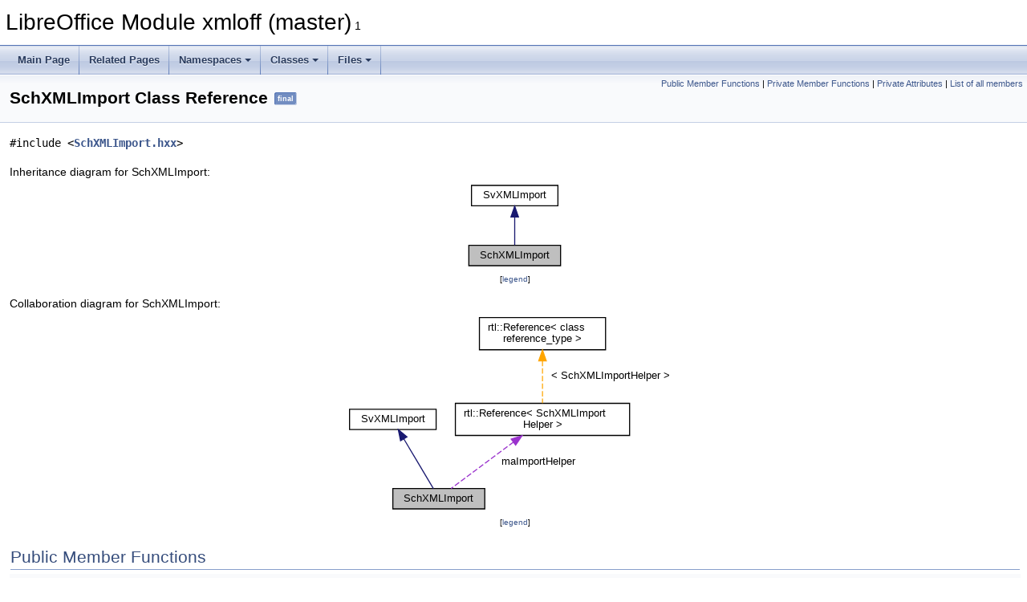

--- FILE ---
content_type: text/html
request_url: https://docs.libreoffice.org/xmloff/html/classSchXMLImport.html
body_size: 3661
content:
<!DOCTYPE html PUBLIC "-//W3C//DTD XHTML 1.0 Transitional//EN" "https://www.w3.org/TR/xhtml1/DTD/xhtml1-transitional.dtd">
<html xmlns="http://www.w3.org/1999/xhtml">
<head>
<meta http-equiv="Content-Type" content="text/xhtml;charset=UTF-8"/>
<meta http-equiv="X-UA-Compatible" content="IE=11"/>
<meta name="generator" content="Doxygen 1.9.3"/>
<meta name="viewport" content="width=device-width, initial-scale=1"/>
<title>LibreOffice Module xmloff (master): SchXMLImport Class Reference</title>
<link href="tabs.css" rel="stylesheet" type="text/css"/>
<script type="text/javascript" src="jquery.js"></script>
<script type="text/javascript" src="dynsections.js"></script>
<link href="doxygen.css" rel="stylesheet" type="text/css" />
</head>
<body>
<div id="top"><!-- do not remove this div, it is closed by doxygen! -->
<div id="titlearea">
<table cellspacing="0" cellpadding="0">
 <tbody>
 <tr id="projectrow">
  <td id="projectalign">
   <div id="projectname">LibreOffice Module xmloff (master)<span id="projectnumber">&#160;1</span>
   </div>
  </td>
 </tr>
 </tbody>
</table>
</div>
<!-- end header part -->
<!-- Generated by Doxygen 1.9.3 -->
<script type="text/javascript" src="menudata.js"></script>
<script type="text/javascript" src="menu.js"></script>
<script type="text/javascript">
/* @license magnet:?xt=urn:btih:d3d9a9a6595521f9666a5e94cc830dab83b65699&amp;dn=expat.txt MIT */
$(function() {
  initMenu('',false,false,'search.php','Search');
});
/* @license-end */
</script>
<div id="main-nav"></div>
</div><!-- top -->
<div class="header">
  <div class="summary">
<a href="#pub-methods">Public Member Functions</a> &#124;
<a href="#pri-methods">Private Member Functions</a> &#124;
<a href="#pri-attribs">Private Attributes</a> &#124;
<a href="classSchXMLImport-members.html">List of all members</a>  </div>
  <div class="headertitle"><div class="title">SchXMLImport Class Reference<span class="mlabels"><span class="mlabel">final</span></span></div></div>
</div><!--header-->
<div class="contents">

<p><code>#include &lt;<a class="el" href="SchXMLImport_8hxx_source.html">SchXMLImport.hxx</a>&gt;</code></p>
<div class="dynheader">
Inheritance diagram for SchXMLImport:</div>
<div class="dyncontent">
<div class="center"><iframe scrolling="no" frameborder="0" src="classSchXMLImport__inherit__graph.svg" width="126" height="112"><p><b>This browser is not able to show SVG: try Firefox, Chrome, Safari, or Opera instead.</b></p></iframe>
</div>
<center><span class="legend">[<a href="graph_legend.html">legend</a>]</span></center></div>
<div class="dynheader">
Collaboration diagram for SchXMLImport:</div>
<div class="dyncontent">
<div class="center"><iframe scrolling="no" frameborder="0" src="classSchXMLImport__coll__graph.svg" width="422" height="251"><p><b>This browser is not able to show SVG: try Firefox, Chrome, Safari, or Opera instead.</b></p></iframe>
</div>
<center><span class="legend">[<a href="graph_legend.html">legend</a>]</span></center></div>
<table class="memberdecls">
<tr class="heading"><td colspan="2"><h2 class="groupheader"><a id="pub-methods" name="pub-methods"></a>
Public Member Functions</h2></td></tr>
<tr class="memitem:a99ce8fa2da522b06218cff158e545ff9"><td class="memItemLeft" align="right" valign="top">&#160;</td><td class="memItemRight" valign="bottom"><a class="el" href="classSchXMLImport.html#a99ce8fa2da522b06218cff158e545ff9">SchXMLImport</a> (const css::uno::Reference&lt; css::uno::XComponentContext &gt; &amp;<a class="elRef" href="./desktop/html/init_8cxx.html#a244873fd533582e54b55b894856f655e">xContext</a>, OUString const &amp;<a class="elRef" href="./i18npool/html/namespacei18npool.html#a16891328dea753c32fc3d757b7c9203d">implementationName</a>, <a class="el" href="xmlimp_8hxx.html#a630d5b319a2fa4ffcfe38ea140067870">SvXMLImportFlags</a> nImportFlags)</td></tr>
<tr class="separator:a99ce8fa2da522b06218cff158e545ff9"><td class="memSeparator" colspan="2">&#160;</td></tr>
<tr class="memitem:a0ebfe293ce5e8865ee9777f087a7f8b2"><td class="memItemLeft" align="right" valign="top">virtual&#160;</td><td class="memItemRight" valign="bottom"><a class="el" href="classSchXMLImport.html#a0ebfe293ce5e8865ee9777f087a7f8b2">~SchXMLImport</a> () noexcept override</td></tr>
<tr class="separator:a0ebfe293ce5e8865ee9777f087a7f8b2"><td class="memSeparator" colspan="2">&#160;</td></tr>
<tr class="memitem:a82df9be3101499b7b3a83c48d9c4c3d1"><td class="memItemLeft" align="right" valign="top"><a class="el" href="classSvXMLImportContext.html">SvXMLImportContext</a> *&#160;</td><td class="memItemRight" valign="bottom"><a class="el" href="classSchXMLImport.html#a82df9be3101499b7b3a83c48d9c4c3d1">CreateStylesContext</a> ()</td></tr>
<tr class="separator:a82df9be3101499b7b3a83c48d9c4c3d1"><td class="memSeparator" colspan="2">&#160;</td></tr>
<tr class="memitem:a3ed4b20ff314643917fad7ac7d83ff14"><td class="memItemLeft" align="right" valign="top">virtual void SAL_CALL&#160;</td><td class="memItemRight" valign="bottom"><a class="el" href="classSchXMLImport.html#a3ed4b20ff314643917fad7ac7d83ff14">setTargetDocument</a> (const css::uno::Reference&lt; css::lang::XComponent &gt; &amp;xDoc) override</td></tr>
<tr class="separator:a3ed4b20ff314643917fad7ac7d83ff14"><td class="memSeparator" colspan="2">&#160;</td></tr>
</table><table class="memberdecls">
<tr class="heading"><td colspan="2"><h2 class="groupheader"><a id="pri-methods" name="pri-methods"></a>
Private Member Functions</h2></td></tr>
<tr class="memitem:a632346292c8742e3889cbf7954710c26"><td class="memItemLeft" align="right" valign="top">virtual <a class="el" href="classSvXMLImportContext.html">SvXMLImportContext</a> *&#160;</td><td class="memItemRight" valign="bottom"><a class="el" href="classSchXMLImport.html#a632346292c8742e3889cbf7954710c26">CreateFastContext</a> (sal_Int32 nElement, const ::css::uno::Reference&lt;::css::xml::sax::XFastAttributeList &gt; &amp;xAttrList) override</td></tr>
<tr class="separator:a632346292c8742e3889cbf7954710c26"><td class="memSeparator" colspan="2">&#160;</td></tr>
</table><table class="memberdecls">
<tr class="heading"><td colspan="2"><h2 class="groupheader"><a id="pri-attribs" name="pri-attribs"></a>
Private Attributes</h2></td></tr>
<tr class="memitem:a57c3fc73dde85b15569602c2a32f69e4"><td class="memItemLeft" align="right" valign="top"><a class="elRef" href="./sw/html/classrtl_1_1Reference.html">rtl::Reference</a>&lt; <a class="el" href="classSchXMLImportHelper.html">SchXMLImportHelper</a> &gt;&#160;</td><td class="memItemRight" valign="bottom"><a class="el" href="classSchXMLImport.html#a57c3fc73dde85b15569602c2a32f69e4">maImportHelper</a></td></tr>
<tr class="separator:a57c3fc73dde85b15569602c2a32f69e4"><td class="memSeparator" colspan="2">&#160;</td></tr>
</table>
<a name="details" id="details"></a><h2 class="groupheader">Detailed Description</h2>
<div class="textblock">
<p class="definition">Definition at line <a class="el" href="SchXMLImport_8hxx_source.html#l00025">25</a> of file <a class="el" href="SchXMLImport_8hxx_source.html">SchXMLImport.hxx</a>.</p>
</div><h2 class="groupheader">Constructor &amp; Destructor Documentation</h2>
<a id="a99ce8fa2da522b06218cff158e545ff9" name="a99ce8fa2da522b06218cff158e545ff9"></a>
<h2 class="memtitle"><span class="permalink"><a href="#a99ce8fa2da522b06218cff158e545ff9">&#9670;&nbsp;</a></span>SchXMLImport()</h2>

<div class="memitem">
<div class="memproto">
      <table class="memname">
        <tr>
          <td class="memname">SchXMLImport::SchXMLImport </td>
          <td>(</td>
          <td class="paramtype">const css::uno::Reference&lt; css::uno::XComponentContext &gt; &amp;&#160;</td>
          <td class="paramname"><em>xContext</em>, </td>
        </tr>
        <tr>
          <td class="paramkey"></td>
          <td></td>
          <td class="paramtype">OUString const &amp;&#160;</td>
          <td class="paramname"><em>implementationName</em>, </td>
        </tr>
        <tr>
          <td class="paramkey"></td>
          <td></td>
          <td class="paramtype"><a class="el" href="xmlimp_8hxx.html#a630d5b319a2fa4ffcfe38ea140067870">SvXMLImportFlags</a>&#160;</td>
          <td class="paramname"><em>nImportFlags</em>&#160;</td>
        </tr>
        <tr>
          <td></td>
          <td>)</td>
          <td></td><td></td>
        </tr>
      </table>
</div><div class="memdoc">

<p class="definition">Definition at line <a class="el" href="SchXMLImport_8cxx_source.html#l00243">243</a> of file <a class="el" href="SchXMLImport_8cxx_source.html">SchXMLImport.cxx</a>.</p>

<p class="reference">References <a class="el" href="xmltoken_8cxx_source.html#l03541">xmloff::token::GetXMLToken()</a>, <a class="elRef" href="./i18npool/html/namespacei18npool.html#a16891328dea753c32fc3d757b7c9203d">implementationName</a>, <a class="el" href="xmltoken_8hxx_source.html#l03360">xmloff::token::XML_N_CHART_EXT</a>, <a class="el" href="xmltoken_8hxx_source.html#l00100">xmloff::token::XML_N_XLINK</a>, <a class="el" href="xmlnamespace_8hxx_source.html#l00087">XML_NAMESPACE_CHART_EXT</a>, <a class="el" href="xmlnamespace_8hxx_source.html#l00035">XML_NAMESPACE_XLINK</a>, <a class="el" href="xmltoken_8hxx_source.html#l03359">xmloff::token::XML_NP_CHART_EXT</a>, and <a class="el" href="xmltoken_8hxx_source.html#l00099">xmloff::token::XML_NP_XLINK</a>.</p>

</div>
</div>
<a id="a0ebfe293ce5e8865ee9777f087a7f8b2" name="a0ebfe293ce5e8865ee9777f087a7f8b2"></a>
<h2 class="memtitle"><span class="permalink"><a href="#a0ebfe293ce5e8865ee9777f087a7f8b2">&#9670;&nbsp;</a></span>~SchXMLImport()</h2>

<div class="memitem">
<div class="memproto">
<table class="mlabels">
  <tr>
  <td class="mlabels-left">
      <table class="memname">
        <tr>
          <td class="memname">SchXMLImport::~SchXMLImport </td>
          <td>(</td>
          <td class="paramname"></td><td>)</td>
          <td></td>
        </tr>
      </table>
  </td>
  <td class="mlabels-right">
<span class="mlabels"><span class="mlabel">override</span><span class="mlabel">virtual</span><span class="mlabel">noexcept</span></span>  </td>
  </tr>
</table>
</div><div class="memdoc">

<p class="definition">Definition at line <a class="el" href="SchXMLImport_8cxx_source.html#l00253">253</a> of file <a class="el" href="SchXMLImport_8cxx_source.html">SchXMLImport.cxx</a>.</p>

</div>
</div>
<h2 class="groupheader">Member Function Documentation</h2>
<a id="a632346292c8742e3889cbf7954710c26" name="a632346292c8742e3889cbf7954710c26"></a>
<h2 class="memtitle"><span class="permalink"><a href="#a632346292c8742e3889cbf7954710c26">&#9670;&nbsp;</a></span>CreateFastContext()</h2>

<div class="memitem">
<div class="memproto">
<table class="mlabels">
  <tr>
  <td class="mlabels-left">
      <table class="memname">
        <tr>
          <td class="memname"><a class="el" href="classSvXMLImportContext.html">SvXMLImportContext</a> * SchXMLImport::CreateFastContext </td>
          <td>(</td>
          <td class="paramtype">sal_Int32&#160;</td>
          <td class="paramname"><em>nElement</em>, </td>
        </tr>
        <tr>
          <td class="paramkey"></td>
          <td></td>
          <td class="paramtype">const ::css::uno::Reference&lt;::css::xml::sax::XFastAttributeList &gt; &amp;&#160;</td>
          <td class="paramname"><em>xAttrList</em>&#160;</td>
        </tr>
        <tr>
          <td></td>
          <td>)</td>
          <td></td><td></td>
        </tr>
      </table>
  </td>
  <td class="mlabels-right">
<span class="mlabels"><span class="mlabel">override</span><span class="mlabel">private</span><span class="mlabel">virtual</span></span>  </td>
  </tr>
</table>
</div><div class="memdoc">

<p class="definition">Definition at line <a class="el" href="SchXMLImport_8cxx_source.html#l00262">262</a> of file <a class="el" href="SchXMLImport_8cxx_source.html">SchXMLImport.cxx</a>.</p>

<p class="reference">References <a class="el" href="SchXMLImport_8hxx_source.html#l00028">maImportHelper</a>, <a class="elRef" href="./sw/html/modcfg_8hxx.html#a9e30ea736ebc5589b4267dae100f534dac57719c36edb29b9d83097b4b091aabb">OFFICE</a>, <a class="el" href="xmltoken_8hxx_source.html#l00701">xmloff::token::XML_DOCUMENT</a>, <a class="el" href="xmltoken_8hxx_source.html#l00702">xmloff::token::XML_DOCUMENT_CONTENT</a>, <a class="el" href="xmltoken_8hxx_source.html#l00703">xmloff::token::XML_DOCUMENT_META</a>, <a class="el" href="xmltoken_8hxx_source.html#l00706">xmloff::token::XML_DOCUMENT_STYLES</a>, and <a class="el" href="xmlimp_8hxx_source.html#l00097">XML_ELEMENT</a>.</p>

</div>
</div>
<a id="a82df9be3101499b7b3a83c48d9c4c3d1" name="a82df9be3101499b7b3a83c48d9c4c3d1"></a>
<h2 class="memtitle"><span class="permalink"><a href="#a82df9be3101499b7b3a83c48d9c4c3d1">&#9670;&nbsp;</a></span>CreateStylesContext()</h2>

<div class="memitem">
<div class="memproto">
      <table class="memname">
        <tr>
          <td class="memname"><a class="el" href="classSvXMLImportContext.html">SvXMLImportContext</a> * SchXMLImport::CreateStylesContext </td>
          <td>(</td>
          <td class="paramname"></td><td>)</td>
          <td></td>
        </tr>
      </table>
</div><div class="memdoc">

<p class="definition">Definition at line <a class="el" href="SchXMLImport_8cxx_source.html#l00293">293</a> of file <a class="el" href="SchXMLImport_8cxx_source.html">SchXMLImport.cxx</a>.</p>

<p class="reference">References <a class="el" href="SchXMLImport_8hxx_source.html#l00028">maImportHelper</a>, and <a class="el" href="SchXMLTools_8cxx_source.html#l00736">SchXMLTools::setBuildIDAtImportInfo()</a>.</p>

</div>
</div>
<a id="a3ed4b20ff314643917fad7ac7d83ff14" name="a3ed4b20ff314643917fad7ac7d83ff14"></a>
<h2 class="memtitle"><span class="permalink"><a href="#a3ed4b20ff314643917fad7ac7d83ff14">&#9670;&nbsp;</a></span>setTargetDocument()</h2>

<div class="memitem">
<div class="memproto">
<table class="mlabels">
  <tr>
  <td class="mlabels-left">
      <table class="memname">
        <tr>
          <td class="memname">void SAL_CALL SchXMLImport::setTargetDocument </td>
          <td>(</td>
          <td class="paramtype">const css::uno::Reference&lt; css::lang::XComponent &gt; &amp;&#160;</td>
          <td class="paramname"><em>xDoc</em></td><td>)</td>
          <td></td>
        </tr>
      </table>
  </td>
  <td class="mlabels-right">
<span class="mlabels"><span class="mlabel">override</span><span class="mlabel">virtual</span></span>  </td>
  </tr>
</table>
</div><div class="memdoc">

<p class="definition">Definition at line <a class="el" href="SchXMLImport_8cxx_source.html#l00307">307</a> of file <a class="el" href="SchXMLImport_8cxx_source.html">SchXMLImport.cxx</a>.</p>

<p class="reference">References <a class="elRef" href="./comphelper/html/diagnose__ex_8hxx.html#ab2febccbb8c1134daf975cbad340e3ee">TOOLS_INFO_EXCEPTION</a>.</p>

</div>
</div>
<h2 class="groupheader">Member Data Documentation</h2>
<a id="a57c3fc73dde85b15569602c2a32f69e4" name="a57c3fc73dde85b15569602c2a32f69e4"></a>
<h2 class="memtitle"><span class="permalink"><a href="#a57c3fc73dde85b15569602c2a32f69e4">&#9670;&nbsp;</a></span>maImportHelper</h2>

<div class="memitem">
<div class="memproto">
<table class="mlabels">
  <tr>
  <td class="mlabels-left">
      <table class="memname">
        <tr>
          <td class="memname"><a class="elRef" href="./sw/html/classrtl_1_1Reference.html">rtl::Reference</a>&lt;<a class="el" href="classSchXMLImportHelper.html">SchXMLImportHelper</a>&gt; SchXMLImport::maImportHelper</td>
        </tr>
      </table>
  </td>
  <td class="mlabels-right">
<span class="mlabels"><span class="mlabel">private</span></span>  </td>
  </tr>
</table>
</div><div class="memdoc">

<p class="definition">Definition at line <a class="el" href="SchXMLImport_8hxx_source.html#l00028">28</a> of file <a class="el" href="SchXMLImport_8hxx_source.html">SchXMLImport.hxx</a>.</p>

<p class="reference">Referenced by <a class="el" href="SchXMLImport_8cxx_source.html#l00262">CreateFastContext()</a>, and <a class="el" href="SchXMLImport_8cxx_source.html#l00293">CreateStylesContext()</a>.</p>

</div>
</div>
<hr/>The documentation for this class was generated from the following files:<ul>
<li><a class="el" href="SchXMLImport_8hxx_source.html">SchXMLImport.hxx</a></li>
<li><a class="el" href="SchXMLImport_8cxx_source.html">SchXMLImport.cxx</a></li>
</ul>
</div><!-- contents -->
<!-- start footer part -->
<hr class="footer"/><address class="footer"><small>
Generated on Sun Jul 30 2023 04:40:58 for LibreOffice Module xmloff (master) by&#160;<a href="https://www.doxygen.org/index.html"><img class="footer" src="doxygen.svg" width="104" height="31" alt="doxygen"/></a> 1.9.3
</small></address>
</body>
</html>


--- FILE ---
content_type: image/svg+xml
request_url: https://docs.libreoffice.org/xmloff/html/classSchXMLImport__coll__graph.svg
body_size: 1094
content:
<?xml version="1.0" encoding="UTF-8" standalone="no"?>
<!DOCTYPE svg PUBLIC "-//W3C//DTD SVG 1.1//EN"
 "http://www.w3.org/Graphics/SVG/1.1/DTD/svg11.dtd">
<!-- Generated by graphviz version 2.30.1 (20201013.1554)
 -->
<!-- Title: SchXMLImport Pages: 1 -->
<svg width="316pt" height="188pt"
 viewBox="0.00 0.00 316.00 188.00" xmlns="http://www.w3.org/2000/svg" xmlns:xlink="http://www.w3.org/1999/xlink">
<g id="graph0" class="graph" transform="scale(1 1) rotate(0) translate(4 184)">
<title>SchXMLImport</title>
<polygon fill="white" stroke="white" points="-4,5 -4,-184 313,-184 313,5 -4,5"/>
<!-- Node1 -->
<g id="node1" class="node"><title>Node1</title>
<g id="a_node1"><a xlink:title=" ">
<polygon fill="#bfbfbf" stroke="black" points="40,-0.5 40,-19.5 126,-19.5 126,-0.5 40,-0.5"/>
<text text-anchor="middle" x="83" y="-7.5" font-family="Helvetica,sans-Serif" font-size="10.00">SchXMLImport</text>
</a>
</g>
</g>
<!-- Node2 -->
<g id="node2" class="node"><title>Node2</title>
<g id="a_node2"><a xlink:title=" ">
<polygon fill="white" stroke="black" points="-0.5,-74.5 -0.5,-93.5 80.5,-93.5 80.5,-74.5 -0.5,-74.5"/>
<text text-anchor="middle" x="40" y="-81.5" font-family="Helvetica,sans-Serif" font-size="10.00">SvXMLImport</text>
</a>
</g>
</g>
<!-- Node2&#45;&gt;Node1 -->
<g id="edge1" class="edge"><title>Node2&#45;&gt;Node1</title>
<path fill="none" stroke="midnightblue" d="M50.2431,-65.8488C58.9616,-51.2504 71.1199,-30.8922 77.9051,-19.531"/>
<polygon fill="midnightblue" stroke="midnightblue" points="47.2241,-64.0779 45.1015,-74.4579 53.2339,-67.6671 47.2241,-64.0779"/>
</g>
<!-- Node3 -->
<g id="node3" class="node"><title>Node3</title>
<g id="a_node3"><a target="_parent" xlink:href="./sw/html/classrtl_1_1Reference" xlink:title=" ">
<polygon fill="white" stroke="black" points="98.5,-69 98.5,-99 261.5,-99 261.5,-69 98.5,-69"/>
<text text-anchor="start" x="106.5" y="-87" font-family="Helvetica,sans-Serif" font-size="10.00">rtl::Reference&lt; SchXMLImport</text>
<text text-anchor="middle" x="180" y="-76" font-family="Helvetica,sans-Serif" font-size="10.00">Helper &gt;</text>
</a>
</g>
</g>
<!-- Node3&#45;&gt;Node1 -->
<g id="edge2" class="edge"><title>Node3&#45;&gt;Node1</title>
<path fill="none" stroke="#9a32cd" stroke-dasharray="5,2" d="M152.725,-62.7545C133.519,-48.4985 108.781,-30.1365 94.5246,-19.5543"/>
<polygon fill="#9a32cd" stroke="#9a32cd" points="150.72,-65.6253 160.836,-68.7751 154.892,-60.0045 150.72,-65.6253"/>
<text text-anchor="middle" x="176" y="-41.5" font-family="Helvetica,sans-Serif" font-size="10.00"> maImportHelper</text>
</g>
<!-- Node4 -->
<g id="node4" class="node"><title>Node4</title>
<g id="a_node4"><a target="_parent" xlink:href="./sw/html/classrtl_1_1Reference" xlink:title=" ">
<polygon fill="white" stroke="black" points="121,-149 121,-179 239,-179 239,-149 121,-149"/>
<text text-anchor="start" x="129" y="-167" font-family="Helvetica,sans-Serif" font-size="10.00">rtl::Reference&lt; class</text>
<text text-anchor="middle" x="180" y="-156" font-family="Helvetica,sans-Serif" font-size="10.00"> reference_type &gt;</text>
</a>
</g>
</g>
<!-- Node4&#45;&gt;Node3 -->
<g id="edge3" class="edge"><title>Node4&#45;&gt;Node3</title>
<path fill="none" stroke="orange" stroke-dasharray="5,2" d="M180,-138.564C180,-125.624 180,-110.186 180,-99.2157"/>
<polygon fill="orange" stroke="orange" points="176.5,-138.694 180,-148.694 183.5,-138.694 176.5,-138.694"/>
<text text-anchor="middle" x="244" y="-121.5" font-family="Helvetica,sans-Serif" font-size="10.00"> &lt; SchXMLImportHelper &gt;</text>
</g>
</g>
</svg>


--- FILE ---
content_type: image/svg+xml
request_url: https://docs.libreoffice.org/xmloff/html/classSchXMLImport__inherit__graph.svg
body_size: 566
content:
<?xml version="1.0" encoding="UTF-8" standalone="no"?>
<!DOCTYPE svg PUBLIC "-//W3C//DTD SVG 1.1//EN"
 "http://www.w3.org/Graphics/SVG/1.1/DTD/svg11.dtd">
<!-- Generated by graphviz version 2.30.1 (20201013.1554)
 -->
<!-- Title: SchXMLImport Pages: 1 -->
<svg width="94pt" height="84pt"
 viewBox="0.00 0.00 94.00 84.00" xmlns="http://www.w3.org/2000/svg" xmlns:xlink="http://www.w3.org/1999/xlink">
<g id="graph0" class="graph" transform="scale(1 1) rotate(0) translate(4 80)">
<title>SchXMLImport</title>
<polygon fill="white" stroke="white" points="-4,5 -4,-80 91,-80 91,5 -4,5"/>
<!-- Node1 -->
<g id="node1" class="node"><title>Node1</title>
<g id="a_node1"><a xlink:title=" ">
<polygon fill="#bfbfbf" stroke="black" points="0,-0.5 0,-19.5 86,-19.5 86,-0.5 0,-0.5"/>
<text text-anchor="middle" x="43" y="-7.5" font-family="Helvetica,sans-Serif" font-size="10.00">SchXMLImport</text>
</a>
</g>
</g>
<!-- Node2 -->
<g id="node2" class="node"><title>Node2</title>
<g id="a_node2"><a xlink:title=" ">
<polygon fill="white" stroke="black" points="2.5,-56.5 2.5,-75.5 83.5,-75.5 83.5,-56.5 2.5,-56.5"/>
<text text-anchor="middle" x="43" y="-63.5" font-family="Helvetica,sans-Serif" font-size="10.00">SvXMLImport</text>
</a>
</g>
</g>
<!-- Node2&#45;&gt;Node1 -->
<g id="edge1" class="edge"><title>Node2&#45;&gt;Node1</title>
<path fill="none" stroke="midnightblue" d="M43,-45.8045C43,-36.9102 43,-26.7798 43,-19.7511"/>
<polygon fill="midnightblue" stroke="midnightblue" points="39.5001,-46.083 43,-56.083 46.5001,-46.083 39.5001,-46.083"/>
</g>
</g>
</svg>
